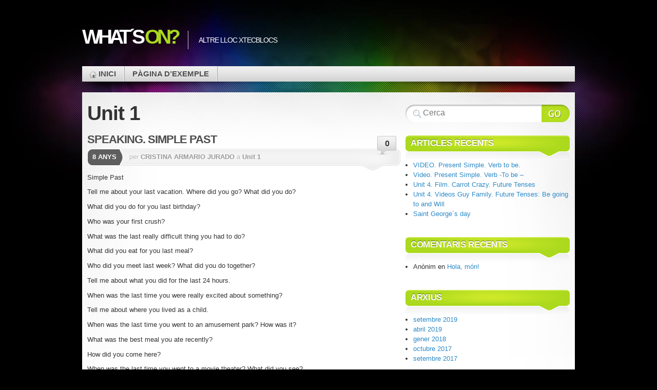

--- FILE ---
content_type: text/html; charset=UTF-8
request_url: https://blocs.xtec.cat/secondeso/category/unit-1/
body_size: 10543
content:

<!DOCTYPE html>
<html lang="ca" xmlns:og="http://ogp.me/ns#" xmlns:fb="http://www.facebook.com/2008/fbml">

<head profile="http://gmpg.org/xfn/11">
<meta http-equiv="Content-Type" content="text/html; charset=UTF-8" />

<title>What´s on?  | Unit 1</title>

<link rel="stylesheet" type="text/css" media="all" href="https://blocs.xtec.cat/secondeso/wp-content/themes/mystique/style.css" />
<link rel="pingback" href="https://blocs.xtec.cat/secondeso/xmlrpc.php" />
<link rel="pingback" href="https://blocs.xtec.cat/secondeso/xmlrpc.php" />


<link rel='dns-prefetch' href='//s.w.org' />
<link rel="alternate" type="application/rss+xml" title="What´s on? &raquo; canal d&#039;informació" href="https://blocs.xtec.cat/secondeso/feed/" />
<link rel="alternate" type="application/rss+xml" title="What´s on? &raquo; Canal dels comentaris" href="https://blocs.xtec.cat/secondeso/comments/feed/" />
<link rel="alternate" type="application/rss+xml" title="What´s on? &raquo; Unit 1 Canal de les categories" href="https://blocs.xtec.cat/secondeso/category/unit-1/feed/" />
		<script type="text/javascript">
			window._wpemojiSettings = {"baseUrl":"https:\/\/s.w.org\/images\/core\/emoji\/2.2.1\/72x72\/","ext":".png","svgUrl":"https:\/\/s.w.org\/images\/core\/emoji\/2.2.1\/svg\/","svgExt":".svg","source":{"concatemoji":"https:\/\/blocs.xtec.cat\/secondeso\/wp-includes\/js\/wp-emoji-release.min.js?ver=4.7.5"}};
			!function(a,b,c){function d(a){var b,c,d,e,f=String.fromCharCode;if(!k||!k.fillText)return!1;switch(k.clearRect(0,0,j.width,j.height),k.textBaseline="top",k.font="600 32px Arial",a){case"flag":return k.fillText(f(55356,56826,55356,56819),0,0),!(j.toDataURL().length<3e3)&&(k.clearRect(0,0,j.width,j.height),k.fillText(f(55356,57331,65039,8205,55356,57096),0,0),b=j.toDataURL(),k.clearRect(0,0,j.width,j.height),k.fillText(f(55356,57331,55356,57096),0,0),c=j.toDataURL(),b!==c);case"emoji4":return k.fillText(f(55357,56425,55356,57341,8205,55357,56507),0,0),d=j.toDataURL(),k.clearRect(0,0,j.width,j.height),k.fillText(f(55357,56425,55356,57341,55357,56507),0,0),e=j.toDataURL(),d!==e}return!1}function e(a){var c=b.createElement("script");c.src=a,c.defer=c.type="text/javascript",b.getElementsByTagName("head")[0].appendChild(c)}var f,g,h,i,j=b.createElement("canvas"),k=j.getContext&&j.getContext("2d");for(i=Array("flag","emoji4"),c.supports={everything:!0,everythingExceptFlag:!0},h=0;h<i.length;h++)c.supports[i[h]]=d(i[h]),c.supports.everything=c.supports.everything&&c.supports[i[h]],"flag"!==i[h]&&(c.supports.everythingExceptFlag=c.supports.everythingExceptFlag&&c.supports[i[h]]);c.supports.everythingExceptFlag=c.supports.everythingExceptFlag&&!c.supports.flag,c.DOMReady=!1,c.readyCallback=function(){c.DOMReady=!0},c.supports.everything||(g=function(){c.readyCallback()},b.addEventListener?(b.addEventListener("DOMContentLoaded",g,!1),a.addEventListener("load",g,!1)):(a.attachEvent("onload",g),b.attachEvent("onreadystatechange",function(){"complete"===b.readyState&&c.readyCallback()})),f=c.source||{},f.concatemoji?e(f.concatemoji):f.wpemoji&&f.twemoji&&(e(f.twemoji),e(f.wpemoji)))}(window,document,window._wpemojiSettings);
		</script>
		<style type="text/css">
img.wp-smiley,
img.emoji {
	display: inline !important;
	border: none !important;
	box-shadow: none !important;
	height: 1em !important;
	width: 1em !important;
	margin: 0 .07em !important;
	vertical-align: -0.1em !important;
	background: none !important;
	padding: 0 !important;
}
</style>
<link rel='stylesheet' id='common-functions-css'  href='https://blocs.xtec.cat/secondeso/wp-content/mu-plugins/common/styles/common-functions.css?ver=4.7.5' type='text/css' media='all' />
<link rel='stylesheet' id='xtec_common_styles-css'  href='https://blocs.xtec.cat/xtec-style.css?ver=4.7.5' type='text/css' media='all' />
<link rel='stylesheet' id='simcal-qtip-css'  href='https://blocs.xtec.cat/secondeso/wp-content/plugins/google-calendar-events/assets/css/vendor/jquery.qtip.min.css?ver=3.1.9' type='text/css' media='all' />
<link rel='stylesheet' id='simcal-default-calendar-grid-css'  href='https://blocs.xtec.cat/secondeso/wp-content/plugins/google-calendar-events/assets/css/default-calendar-grid.min.css?ver=3.1.9' type='text/css' media='all' />
<link rel='stylesheet' id='simcal-default-calendar-list-css'  href='https://blocs.xtec.cat/secondeso/wp-content/plugins/google-calendar-events/assets/css/default-calendar-list.min.css?ver=3.1.9' type='text/css' media='all' />
<link rel='stylesheet' id='A2A_SHARE_SAVE-css'  href='https://blocs.xtec.cat/secondeso/wp-content/plugins/add-to-any/addtoany.min.css?ver=1.13' type='text/css' media='all' />
<script type='text/javascript' src='https://blocs.xtec.cat/secondeso/wp-includes/js/jquery/jquery.js?ver=1.12.4'></script>
<script type='text/javascript' src='https://blocs.xtec.cat/secondeso/wp-includes/js/jquery/jquery-migrate.min.js?ver=1.4.1'></script>
<script type='text/javascript' src='https://blocs.xtec.cat/secondeso/wp-content/plugins/add-to-any/addtoany.min.js?ver=1.0'></script>
<link rel='https://api.w.org/' href='https://blocs.xtec.cat/secondeso/wp-json/' />
<link rel="EditURI" type="application/rsd+xml" title="RSD" href="https://blocs.xtec.cat/secondeso/xmlrpc.php?rsd" />
<link rel="wlwmanifest" type="application/wlwmanifest+xml" href="https://blocs.xtec.cat/secondeso/wp-includes/wlwmanifest.xml" /> 
<meta name="generator" content="WordPress 4.7.5" />
<meta name="DC.Subject" content="english,secondary,school,subject"/>
<script> var xtec_link_player_url = "http://blocs.xtec.cat/secondeso/wp-content/plugins/xtec-link-player" </script><script src="http://blocs.xtec.cat/secondeso/wp-content/plugins/xtec-link-player/xtec-link-player.js" type="text/javascript"></script>
<meta name="DC.Title" content="What´s on?"/>
<meta name="DC.Creator" content="carmario"/>
<meta name="DC.Subject" scheme="eo" content="Altre lloc XTECBlocs "/>
<meta name="DC.Language" content="ca"/>

<script type="text/javascript">
var a2a_config=a2a_config||{};a2a_config.callbacks=a2a_config.callbacks||[];a2a_config.templates=a2a_config.templates||{};a2a_localize = {
	Share: "Comparteix",
	Save: "Desa",
	Subscribe: "Subscriure's",
	Email: "Correu electrònic",
	Bookmark: "Preferit",
	ShowAll: "Mostra tots",
	ShowLess: "Mostra menys",
	FindServices: "Cerca servei(s)",
	FindAnyServiceToAddTo: "Troba instantàniament qualsevol servei per a afegir a",
	PoweredBy: "Potenciat per",
	ShareViaEmail: "Comparteix per correu electrònic",
	SubscribeViaEmail: "Subscriu-me per correu electrònic",
	BookmarkInYourBrowser: "Afegiu l'adreça d'interès al vostre navegador",
	BookmarkInstructions: "Premeu Ctrl+D o \u2318+D per afegir als preferits aquesta pàgina",
	AddToYourFavorites: "Afegiu als vostres favorits",
	SendFromWebOrProgram: "Envia des de qualsevol adreça o programa de correu electrònic",
	EmailProgram: "Programa de correu electrònic",
	More: "Més&#8230;"
};

</script>
<script type="text/javascript" src="https://static.addtoany.com/menu/page.js" async="async"></script>
		<style type="text/css">.recentcomments a{display:inline !important;padding:0 !important;margin:0 !important;}</style>
		
</head>
<body class="archive category category-unit-1 category-3927 col-2-right fixed browser-chrome">

 
 <!-- page -->
 <div id="page">

    <div id="page-ext">

    <!-- header -->
    <div id="header">
      <div class="page-content">
        <div id="site-title" class="clear-block">
          <div id="logo"><a href="https://blocs.xtec.cat/secondeso">What´s <span class="alt">on?</span></a></div>          <div class="headline">Altre lloc XTECBlocs </div>        </div>
      </div>

      <div class="shadow-left page-content">
        <div class="shadow-right nav nav-main">
          <div class="menu-menu-pages-container"><ul id="menu-menu-pages" class="menu fadeThis clear-block"><li class="home "><a href="https://blocs.xtec.cat/secondeso/" title="Home Page">Inici<span class="p"></span></a></li><li class="page-pagina-exemple"><a href="https://blocs.xtec.cat/secondeso/pagina-exemple/">Pàgina d&#8217;exemple<span class="p"></span></a></li></ul></div>        </div>
      </div>

    </div>
    <!-- /header -->

    <!-- main -->
    <div id="main" class="page-content">
      <div id="main-ext" class="clear-block">

  <!-- main content: primary + sidebar(s) -->
  <div id="mask-3" class="clear-block">
   <div id="mask-2">
    <div id="mask-1">

      <!-- primary content -->
      <div id="primary-content">

                <h1 class="title archive-category">Unit 1</h1>

        
        
        
                        
  <!-- post -->
  <div id="post-55" class="clear-block thumb-left post-55 post type-post status-publish format-standard hentry category-unit-1 count-1 odd author-cristina-armario-jurado first">

    <div class="post-details">

       
       <h2 class="title"><a href="https://blocs.xtec.cat/secondeso/2017/10/22/speaking-simple-past/" title="Permalink to SPEAKING. SIMPLE PAST" rel="bookmark">SPEAKING. SIMPLE PAST</a></h2>

              <a class="comments" href="https://blocs.xtec.cat/secondeso/2017/10/22/speaking-simple-past/#comments">0</a>
       
       <div class="post-std clear-block">

         <div class="post-date"><span class="ext">8 anys</span></div>

         <div class="post-info">

           <span class="a">
            per <a href="https://blocs.xtec.cat/secondeso/author/CRISTINA ARMARIO JURADO/" title="Articles per CRISTINA ARMARIO JURADO" rel="author">CRISTINA ARMARIO JURADO</a>           </span>

           a <a href="https://blocs.xtec.cat/secondeso/category/unit-1/" rel="category tag">Unit 1</a>         </div>
       </div>


       <div class="post-content clear-block">
         <p>
Simple Past</p>
<p>Tell me about your last vacation. Where did you go? What did you do?</p>
<p>What did you do for you last birthday?</p>
<p>Who was your first crush?</p>
<p>What was the last really difficult thing you had to do?</p>
<p>What did you eat for you last meal?</p>
<p>Who did you meet last week? What did you do together?</p>
<p>Tell me about what you did for the last 24 hours.</p>
<p>When was the last time you were really excited about something?</p>
<p>Tell me about where you lived as a child.</p>
<p>When was the last time you went to an amusement park? How was it?</p>
<p>What was the best meal you ate recently?</p>
<p>How did you come here?</p>
<p>When was the last time you went to a movie theater? What did you see?</p>
<p>Talk about the last time you were really scared.</p>
<p>Tell me about your best or worst school teacher.</p>
<p>What tech problems annoyed you recently?</p>
<p>What was your first TV like?</p>
<p>What are some events in the past that made you who you are?</p>
<p>What did your bedroom look like when you were a teenager?</p>
<p>What bands were popular when you were young?</p>
<p>When was the last time you were shocked?</p>
<p>What chores did you have to do when you were young?</p>
<p>Where did you hang out with your friends last? What did you do?</p>
<p>Who were some of your favorite sports stars in the past?</p>
<p>What did they play?</p>
<p>Why were they your favorite?</p>
<p>Name some of your country’s famous sports stars of the past.</p>
<p>Why were they famous?</p>
<p>What was your best memory from when you were a child?</p>
<p>What is your earliest memory?</p>
<p>Who was your childhood best friend?</p>
<p>What games did you like to play when you were a child?</p>
<p>What were some of your favorite toys?</p>
<p>Which was better for you: elementary school, junior high school or high school?  Why?</p>
<p>Did you study hard in high school?</p>
<p>What kinds of food did you eat when you were a child? Do you eat the same things now?</p>
<p>What was your country like when you were a child?</p>
<p>Do you think the past was better than the present? Why or why not?</p>
<p>What were some of the benefits of living in the past?</p>
<p>Talk about your country’s past (100 years ago), how was the past different from the present:</p>
<p>Food</p>
<p>Weddings</p>
<p>Clothing</p>
<p>School</p>
<p>Work</p>
<p>Recreation (free time activities)</p>
<p>Communication</p>
<div class="addtoany_share_save_container addtoany_content_bottom"><div class="a2a_kit a2a_kit_size_32 addtoany_list" data-a2a-url="https://blocs.xtec.cat/secondeso/2017/10/22/speaking-simple-past/" data-a2a-title="SPEAKING. SIMPLE PAST"><a class="a2a_button_facebook" href="https://www.addtoany.com/add_to/facebook?linkurl=https%3A%2F%2Fblocs.xtec.cat%2Fsecondeso%2F2017%2F10%2F22%2Fspeaking-simple-past%2F&amp;linkname=SPEAKING.%20SIMPLE%20PAST" title="Facebook" rel="nofollow" target="_blank"></a><a class="a2a_button_twitter" href="https://www.addtoany.com/add_to/twitter?linkurl=https%3A%2F%2Fblocs.xtec.cat%2Fsecondeso%2F2017%2F10%2F22%2Fspeaking-simple-past%2F&amp;linkname=SPEAKING.%20SIMPLE%20PAST" title="Twitter" rel="nofollow" target="_blank"></a><a class="a2a_button_google_plus" href="https://www.addtoany.com/add_to/google_plus?linkurl=https%3A%2F%2Fblocs.xtec.cat%2Fsecondeso%2F2017%2F10%2F22%2Fspeaking-simple-past%2F&amp;linkname=SPEAKING.%20SIMPLE%20PAST" title="Google+" rel="nofollow" target="_blank"></a><a class="a2a_dd addtoany_share_save" href="https://www.addtoany.com/share"></a></div></div>       </div>

       
    </div>

    <div class="controls">  </div>
  </div>
  <!-- /post -->
                        
  <!-- post -->
  <div id="post-50" class="clear-block thumb-left post-50 post type-post status-publish format-standard hentry category-unit-1 count-2 even alt author-cristina-armario-jurado">

    <div class="post-details">

       
       <h2 class="title"><a href="https://blocs.xtec.cat/secondeso/2017/10/22/grammar-past-simple-waswere/" title="Permalink to GRAMMAR. PAST SIMPLE: WAS/WERE" rel="bookmark">GRAMMAR. PAST SIMPLE: WAS/WERE</a></h2>

              <a class="comments" href="https://blocs.xtec.cat/secondeso/2017/10/22/grammar-past-simple-waswere/#comments">0</a>
       
       <div class="post-std clear-block">

         <div class="post-date"><span class="ext">8 anys</span></div>

         <div class="post-info">

           <span class="a">
            per <a href="https://blocs.xtec.cat/secondeso/author/CRISTINA ARMARIO JURADO/" title="Articles per CRISTINA ARMARIO JURADO" rel="author">CRISTINA ARMARIO JURADO</a>           </span>

           a <a href="https://blocs.xtec.cat/secondeso/category/unit-1/" rel="category tag">Unit 1</a>         </div>
       </div>


       <div class="post-content clear-block">
         <p>
I/3 PAST SIMPLE VERB TO BEI Complete with was/ wasn’t/ were/ weren’t</p>
<p>1. I ________ in Canberra last spring and this yearI__________ in Rome.2. We _________ at school last Saturday and thisSunday we ___________ at home.3. Tina ______ at home yesterday, she ________ atwork.4. You ________ very busy on Friday, _________  you busy today?5. Jessica and Kimberly _________ late for school yesterday, in fact, they _________ always late.6. We _______ students in 1990, now we ________ teachers.7. He _________ in a hurry because there __________ a lot of traffic.8. Last night you ________ angry because yourgirlfriend __________ at home.9. My father ___________ at work yesterday becausehe ___________ on vacation.10. Trixi and Felix ______my cats, they died 5 yearsago.11. Susan and Betty __________ good friends whenthey ____________ at school.12. They _________ good at sports but they ________ good at maths 2 years ago.13. They like traveling, they ______ in London thisweek?14. It ___________ Sunday today, yesterday it _________ Saturday.15. I ___________ at home, I ___________ at thegym with some friends.16. We _______ with friends yesterday, we ________ alone.</p>
<p>II. Your friend was at a party at the house of a millionaire. Use items from the list to make sentences.delicious, luxurious, heart-shaped, by Picasso, old and ugly, interesting, young and beautiful,full of roses, very expensive, very polite, famous, antique<br />
1. The millionaire was old and ugly.2. The millionaire&#8217;s wife __________________________ 3. The other guests _____________________________ 4. The servants ________________________________ 5. The house __________________________________ 6. The swimming pool ____________________________ 7. The furniture _______________________________ 8. The paintings ________________________________ 9. The gardens _________________________________ 10. The food __________________________________ 11. The wine ___________________________________ 12. The conversation _____________________________ </p>
<p>III. Look at these pictures of Bob and Sue and complete the sentences below. Here are some useful words:babies,dark, energetic, friendly, generous, happy, healthy, poorpretty, smooth, thin, very intelligent, young<br />
1. Bob and Sue are old now but then ______________young. 2. Bob and Sue aresad now but then __________ 3. Sue is fat now but then _____________ 4.They are often ill now but then ____________ 5. Their skin is wrinkled nowbut then ____________ 6. They are often angry now but then_____________ 7. Their hair is grey now but then ____________ 8. They are often tired nowbut then _______________ 9. Sue is forgetful now but then _____________10. Bob and Sue are rich now but then _____________ 11.They are mean now but then ______________12. Their children are adults nowbut then _____________ 13. Sue is ugly now but then ______________.</p>
<p>IV. Write the questions for these answers:<br />
1.______________________________________?He was born in 1916.2.______________________________________?It was sunny and hot.3.______________________________________?She was bad tempered and grumpy.4.______________________________________?I was with my sister.5.______________________________________?They were at the beach last summer.6.______________________________________?</p>
<div class="addtoany_share_save_container addtoany_content_bottom"><div class="a2a_kit a2a_kit_size_32 addtoany_list" data-a2a-url="https://blocs.xtec.cat/secondeso/2017/10/22/grammar-past-simple-waswere/" data-a2a-title="GRAMMAR. PAST SIMPLE: WAS/WERE"><a class="a2a_button_facebook" href="https://www.addtoany.com/add_to/facebook?linkurl=https%3A%2F%2Fblocs.xtec.cat%2Fsecondeso%2F2017%2F10%2F22%2Fgrammar-past-simple-waswere%2F&amp;linkname=GRAMMAR.%20PAST%20SIMPLE%3A%20WAS%2FWERE" title="Facebook" rel="nofollow" target="_blank"></a><a class="a2a_button_twitter" href="https://www.addtoany.com/add_to/twitter?linkurl=https%3A%2F%2Fblocs.xtec.cat%2Fsecondeso%2F2017%2F10%2F22%2Fgrammar-past-simple-waswere%2F&amp;linkname=GRAMMAR.%20PAST%20SIMPLE%3A%20WAS%2FWERE" title="Twitter" rel="nofollow" target="_blank"></a><a class="a2a_button_google_plus" href="https://www.addtoany.com/add_to/google_plus?linkurl=https%3A%2F%2Fblocs.xtec.cat%2Fsecondeso%2F2017%2F10%2F22%2Fgrammar-past-simple-waswere%2F&amp;linkname=GRAMMAR.%20PAST%20SIMPLE%3A%20WAS%2FWERE" title="Google+" rel="nofollow" target="_blank"></a><a class="a2a_dd addtoany_share_save" href="https://www.addtoany.com/share"></a></div></div>       </div>

       
    </div>

    <div class="controls">  </div>
  </div>
  <!-- /post -->
                        
  <!-- post -->
  <div id="post-46" class="clear-block thumb-left post-46 post type-post status-publish format-standard hentry category-unit-1 count-3 odd author-cristina-armario-jurado last">

    <div class="post-details">

       
       <h2 class="title"><a href="https://blocs.xtec.cat/secondeso/2017/10/22/reading-bens-day/" title="Permalink to READING. BEN´S DAY" rel="bookmark">READING. BEN´S DAY</a></h2>

              <a class="comments" href="https://blocs.xtec.cat/secondeso/2017/10/22/reading-bens-day/#comments">0</a>
       
       <div class="post-std clear-block">

         <div class="post-date"><span class="ext">8 anys</span></div>

         <div class="post-info">

           <span class="a">
            per <a href="https://blocs.xtec.cat/secondeso/author/CRISTINA ARMARIO JURADO/" title="Articles per CRISTINA ARMARIO JURADO" rel="author">CRISTINA ARMARIO JURADO</a>           </span>

           a <a href="https://blocs.xtec.cat/secondeso/category/unit-1/" rel="category tag">Unit 1</a>         </div>
       </div>


       <div class="post-content clear-block">
         <p>
PAST SIMPLE.Reading comprehension<br />
Ben’s day.</p>
<p>When I woke up this morning, I found my dog, Fox, waiting for me. Hewanted me to take him for a walk. I was too hungry, so first I had breakfast.I had a glass of milk and a piece of toast. Then I washed my teeth and puton a track-suit and a heavy coat, because it was really cold outside. Fox wasalready impatient. We both went out, and walked to the park near home. Heran and jumped, and pursued some passers-by. He also destroyed some pieces of furniture somebody left on the road. I sat on a bench all the time,wishing I could be inside my warm bed. When my hands were frozen, Idecided it was time to go back home. Fox didn’t want to, but I pulled hardand I managed to take him back. When we arrived at the front door, Irealized I didn’t have my keys with me, so we stayed out in the cold formore than an hour! Fox was happy, but I was late for work!<br />
1.Write all the verbs you find in the past simple tense. Which of them are regular? Which are irregular? Write the infinitive of the irregular verbs.</p>
<p>2.Answer the questions:</p>
<p>a.Who was happy to stay outside?<br />
b.What did Ben do in the park?<br />
c.What did Fox do in the park?<br />
d.What did Ben have for breakfast?<br />
e.What was the weather like?f.What was Ben wearing?<br />
g.When did Ben decide it was time to go home?</p>
<div class="addtoany_share_save_container addtoany_content_bottom"><div class="a2a_kit a2a_kit_size_32 addtoany_list" data-a2a-url="https://blocs.xtec.cat/secondeso/2017/10/22/reading-bens-day/" data-a2a-title="READING. BEN´S DAY"><a class="a2a_button_facebook" href="https://www.addtoany.com/add_to/facebook?linkurl=https%3A%2F%2Fblocs.xtec.cat%2Fsecondeso%2F2017%2F10%2F22%2Freading-bens-day%2F&amp;linkname=READING.%20BEN%C2%B4S%20DAY" title="Facebook" rel="nofollow" target="_blank"></a><a class="a2a_button_twitter" href="https://www.addtoany.com/add_to/twitter?linkurl=https%3A%2F%2Fblocs.xtec.cat%2Fsecondeso%2F2017%2F10%2F22%2Freading-bens-day%2F&amp;linkname=READING.%20BEN%C2%B4S%20DAY" title="Twitter" rel="nofollow" target="_blank"></a><a class="a2a_button_google_plus" href="https://www.addtoany.com/add_to/google_plus?linkurl=https%3A%2F%2Fblocs.xtec.cat%2Fsecondeso%2F2017%2F10%2F22%2Freading-bens-day%2F&amp;linkname=READING.%20BEN%C2%B4S%20DAY" title="Google+" rel="nofollow" target="_blank"></a><a class="a2a_dd addtoany_share_save" href="https://www.addtoany.com/share"></a></div></div>       </div>

       
    </div>

    <div class="controls">  </div>
  </div>
  <!-- /post -->
        
                <div class="page-navi clear-block">
          <div class="alignleft"></div>
          <div class="alignright"></div>
        </div>
        
        
      </div>
      <!-- /primary content -->

      
  <!-- 1st sidebar -->
  <div id="sidebar">

    <ul class="blocks">

      <li class="block"><div class="block-content block-widget_search clear-block" id="instance-search-2">
<!-- search form -->
<div class="search-form">
  <form method="get" class="search-form clear-block" name="search-form" id="search-form" action="https://blocs.xtec.cat/secondeso/">
    <a href="#" class="submit" onclick="document.getElementById('search-form').submit();">Search Website</a>
    <fieldset>
      <input type="text" name="s" alt="Search Website" class="text alignleft" value="" placeholder="Cerca" />
      <input type="hidden" value="submit" />
    </fieldset>
  </form>
</div>
<!-- /search form --></div></li>		<li class="block"><div class="block-content block-widget_recent_entries clear-block" id="instance-recent-posts-2">		<div class="title"><h3>Articles recents</h3><div class="bl"></div><div class="br"></div></div>		<ul>
					<li>
				<a href="https://blocs.xtec.cat/secondeso/2019/09/22/video-present-simple-verb-to-be-2/">VIDEO. Present Simple. Verb to be.</a>
						</li>
					<li>
				<a href="https://blocs.xtec.cat/secondeso/2019/09/22/video-present-simple-verb-to-be/">Video. Present Simple. Verb -To be &#8211;</a>
						</li>
					<li>
				<a href="https://blocs.xtec.cat/secondeso/2019/04/28/unit-4-film-carrot-crazy-future-tenses/">Unit 4. Film. Carrot Crazy. Future Tenses</a>
						</li>
					<li>
				<a href="https://blocs.xtec.cat/secondeso/2019/04/28/unit-4-videos-guy-family-future-tenses-be-going-to-and-will/">Unit 4. Videos Guy Family. Future Tenses: Be going to and Will</a>
						</li>
					<li>
				<a href="https://blocs.xtec.cat/secondeso/2019/04/22/saint-georges-day/">Saint George´s day</a>
						</li>
				</ul>
		</div></li>		<li class="block"><div class="block-content block-widget_recent_comments clear-block" id="instance-recent-comments-2"><div class="title"><h3>Comentaris recents</h3><div class="bl"></div><div class="br"></div></div><ul id="recentcomments"><li class="recentcomments"><span class="comment-author-link">Anònim</span> en <a href="https://blocs.xtec.cat/secondeso/2017/09/13/hola-mon/#comment-1">Hola, món!</a></li></ul></div></li><li class="block"><div class="block-content block-widget_archive clear-block" id="instance-archives-2"><div class="title"><h3>Arxius</h3><div class="bl"></div><div class="br"></div></div>		<ul>
			<li><a href='https://blocs.xtec.cat/secondeso/2019/09/'>setembre 2019</a></li>
	<li><a href='https://blocs.xtec.cat/secondeso/2019/04/'>abril 2019</a></li>
	<li><a href='https://blocs.xtec.cat/secondeso/2018/01/'>gener 2018</a></li>
	<li><a href='https://blocs.xtec.cat/secondeso/2017/10/'>octubre 2017</a></li>
	<li><a href='https://blocs.xtec.cat/secondeso/2017/09/'>setembre 2017</a></li>
		</ul>
		</div></li><li class="block"><div class="block-content block-widget_categories clear-block" id="instance-categories-2"><div class="title"><h3>Categories</h3><div class="bl"></div><div class="br"></div></div>		<ul>
	<li class="cat-item cat-item-41"><a href="https://blocs.xtec.cat/secondeso/category/general/" >General</a>
</li>
	<li class="cat-item cat-item-3927 current-cat"><a href="https://blocs.xtec.cat/secondeso/category/unit-1/" >Unit 1</a>
</li>
	<li class="cat-item cat-item-3931"><a href="https://blocs.xtec.cat/secondeso/category/unit-2/" >UNIT 2</a>
</li>
	<li class="cat-item cat-item-3911"><a href="https://blocs.xtec.cat/secondeso/category/unit-3/" >Unit 3</a>
</li>
	<li class="cat-item cat-item-7847"><a href="https://blocs.xtec.cat/secondeso/category/unit-4/" >Unit 4</a>
</li>
		</ul>
</div></li><li class="block"><div class="block-content block-widget_meta clear-block" id="instance-meta-2"><div class="title"><h3>Meta</h3><div class="bl"></div><div class="br"></div></div>			<ul>
						<li><a href="https://blocs.xtec.cat/secondeso/wp-login.php">Entra</a></li>
			<li><a href="https://blocs.xtec.cat/secondeso/feed/"><abbr title="en anglès, Really Simple Syndication">RSS</abbr> dels articles</a></li>
			<li><a href="https://blocs.xtec.cat/secondeso/comments/feed/"><abbr title="en inglés, Really Simple Syndication">RSS</abbr> dels comentaris</a></li>
			<li><a href="https://wordpress.org/" title="Funcionant amb el WordPress, plataforma semàntica de publicació personal de primer ordre.">WordPress.org</a></li>			</ul>
			</div></li><li class="block"><div class="block-content block-widget_a2a_share_save_widget clear-block" id="instance-a2a_share_save_widget-3"><div class="a2a_kit a2a_kit_size_32 addtoany_list"><a class="a2a_button_facebook" href="https://www.addtoany.com/add_to/facebook?linkurl=https%3A%2F%2Fblocs.xtec.cat%2Fsecondeso%2Fcategory%2Funit-1%2F&amp;linkname=Unit%201" title="Facebook" rel="nofollow" target="_blank"></a><a class="a2a_button_twitter" href="https://www.addtoany.com/add_to/twitter?linkurl=https%3A%2F%2Fblocs.xtec.cat%2Fsecondeso%2Fcategory%2Funit-1%2F&amp;linkname=Unit%201" title="Twitter" rel="nofollow" target="_blank"></a><a class="a2a_button_google_plus" href="https://www.addtoany.com/add_to/google_plus?linkurl=https%3A%2F%2Fblocs.xtec.cat%2Fsecondeso%2Fcategory%2Funit-1%2F&amp;linkname=Unit%201" title="Google+" rel="nofollow" target="_blank"></a><a class="a2a_dd addtoany_share_save" href="https://www.addtoany.com/share"></a></div></div></li>
			<div class="widget-global-content">
							<p>
					<div class="widget-content-image">
						<img  class="widget-image" src="https://blocs.xtec.cat/secondeso/wp-content/plugins/xtec-widget-data-users/assets/images/user_default.png">
					</div>
				</p>
								<p class="widget-name">
						<strong>Cristina Armario</strong>
					</p>
			
			</div>

	    </ul>

  </div>
  <!-- /1st sidebar -->
    </div>
   </div>
  </div>
  <!-- /main content -->


   </div>
 </div>
 <!-- /main -->

 
 <!-- footer -->
 <div class="shadow-left page-content">
   <div class="shadow-right">

     <div id="footer">

       <div id="copyright">

         <a href="https://blocs.xtec.cat/secondeso/" title="What´s on?" rel="home"><strong>What´s on?</strong></a>

         &copy; 2017 |

         Fet amb <a href="http://wordpress.org/">WordPress</a> i Mystique. Disseny del tema per <a href="http://digitalnature.eu/themes/mystique/">digitalnature</a>
         <br />

         43 consultes en 0,10 segons
         (6.10M)                 

       </div>

     </div>

   </div>
 </div>
 <!-- /footer -->

 <a class="go-top" href="#page">Go to Top</a>

 </div>
 <!-- /page-ext -->

 </div>
 <!-- page -->

 <!-- 43 consultes en 0,10 segons -->
 <link rel='stylesheet' id='widget-users-data-css-css'  href='https://blocs.xtec.cat/secondeso/wp-content/plugins/xtec-widget-data-users/assets/css/widget-style.css?ver=4.7.5' type='text/css' media='all' />
<link rel='stylesheet' id='fukasawa_genericons-css'  href='https://blocs.xtec.cat/secondeso/wp-content/plugins/xtec-widget-data-users/assets/genericons/genericons.css?ver=4.7.5' type='text/css' media='all' />
<script type='text/javascript' src='https://blocs.xtec.cat/secondeso/wp-content/plugins/add-to-any/addtoany.admin.js?ver=0.1'></script>
<script type='text/javascript' src='https://blocs.xtec.cat/secondeso/wp-content/plugins/google-calendar-events/assets/js/vendor/jquery.qtip.min.js?ver=3.1.9'></script>
<script type='text/javascript' src='https://blocs.xtec.cat/secondeso/wp-content/plugins/google-calendar-events/assets/js/vendor/moment.min.js?ver=3.1.9'></script>
<script type='text/javascript' src='https://blocs.xtec.cat/secondeso/wp-content/plugins/google-calendar-events/assets/js/vendor/moment-timezone-with-data.min.js?ver=3.1.9'></script>
<script type='text/javascript'>
/* <![CDATA[ */
var simcal_default_calendar = {"ajax_url":"\/secondeso\/wp-admin\/admin-ajax.php","nonce":"c13e8b951f","locale":"ca","text_dir":"ltr","months":{"full":["gener","febrer","mar\u00e7","abril","maig","juny","juliol","agost","setembre","octubre","novembre","desembre"],"short":["gen.","febr.","mar\u00e7","abr.","maig","juny","jul.","ag.","set.","oct.","nov.","des."]},"days":{"full":["diumenge","dilluns","dimarts","dimecres","dijous","divendres","dissabte"],"short":["dg.","dl.","dt.","dc.","dj.","dv.","ds."]},"meridiem":{"AM":"AM","am":"am","PM":"PM","pm":"pm"}};
var simcal_default_calendar = {"ajax_url":"\/secondeso\/wp-admin\/admin-ajax.php","nonce":"c13e8b951f","locale":"ca","text_dir":"ltr","months":{"full":["gener","febrer","mar\u00e7","abril","maig","juny","juliol","agost","setembre","octubre","novembre","desembre"],"short":["gen.","febr.","mar\u00e7","abr.","maig","juny","jul.","ag.","set.","oct.","nov.","des."]},"days":{"full":["diumenge","dilluns","dimarts","dimecres","dijous","divendres","dissabte"],"short":["dg.","dl.","dt.","dc.","dj.","dv.","ds."]},"meridiem":{"AM":"AM","am":"am","PM":"PM","pm":"pm"}};
/* ]]> */
</script>
<script type='text/javascript' src='https://blocs.xtec.cat/secondeso/wp-content/plugins/google-calendar-events/assets/js/default-calendar.min.js?ver=3.1.9'></script>
<script type='text/javascript' src='https://blocs.xtec.cat/secondeso/wp-content/plugins/google-calendar-events/assets/js/vendor/imagesloaded.pkgd.min.js?ver=3.1.9'></script>
<script type='text/javascript' src='https://blocs.xtec.cat/secondeso/wp-includes/js/wp-embed.min.js?ver=4.7.5'></script>
<script type='text/javascript' src='https://blocs.xtec.cat/secondeso/wp-content/plugins/xtec-widget-data-users/assets/js/widget-js.js?ver=1.1'></script>
</body>
</html>


--- FILE ---
content_type: text/css
request_url: https://blocs.xtec.cat/secondeso/wp-content/plugins/xtec-widget-data-users/assets/css/widget-style.css?ver=4.7.5
body_size: 671
content:
/* Admin */

.custom_media_image, #xtec_image_load{
	max-width: 225px !important;
	max-height: 150px !important;
	margin-bottom: 1em;
}

/* Public */

div.image-content-widget{
	width:130px;
}

div.widget-global-content{
	margin-bottom: 30px;
	margin-top: 1em;
}

div.widget-global-content p{
	margin-bottom: 15px;
	font-size: 13px;
	line-height: 1.4em !important;
}

div.widget-global-content p.widget-text-list{
	margin-bottom: 5px;
	font-size: 14px;
	line-height: 1em !important;
}

div.widget-global-content strong{
	font-size: 1.2em;
}

.widget-content-image{
	max-width: 225px;
	max-height: 150px;
	overflow:  hidden;
}

.widget-image{
	max-width: 225px !important;
	max-height: 150px !important;
}

a.widget-link{
	text-decoration: none !important;
	color: #9e9e9e;
	cursor: pointer;
	margin-left: -3px;
}

.email-info{
	color: #9e9e9e;
}

.widget-icons-list{
	display: inline;
	font-size: 13px;
	vertical-align: middle !important;
	color: #676767;
}

.widget-email-info{
	overflow: hidden;
	min-width: 230px;
}

.widget-email-info:hover{
	overflow: visible;
	min-width: 300px;
}

.widget-image-url{
	max-width: 350px !important;
}

.widget-image-cross{
	position: absolute;
	top: 13%;
	left: 240px;
	vertical-align: top;
	cursor: pointer;
	float: right;
}

.widget-image-cross:hover{
	color: #008EC2;
}

.widget-name{
	margin-bottom: 5px !important;
}

.genericon{
	color: #858585;
}

.iconMail{
	margin-right: 3px;
}

.iconUrl{
	margin-right: 5px;
}

.iconTwitter{
	margin-right: 5px;
}

--- FILE ---
content_type: application/javascript
request_url: https://blocs.xtec.cat/secondeso/wp-content/plugins/xtec-widget-data-users/assets/js/widget-js.js?ver=1.1
body_size: 360
content:
jQuery(document).ready( function($) {

    $('.widget-mail-content').on('mouseenter',function(e){
        content = $(e.target).attr('data-large');
        $(e.target).text(content);
    });

    $('.widget-mail-content').on('mouseleave',function(e){
        content = $(e.target).attr('data-small');
        $(e.target).text(content);
    });

});

--- FILE ---
content_type: application/javascript
request_url: https://blocs.xtec.cat/secondeso/wp-content/plugins/add-to-any/addtoany.admin.js?ver=0.1
body_size: 617
content:
/* Init AddToAny when an AddToAny WordPress Widget is selectively refreshed for customizer preview. */
jQuery( function() {
	// Short-circuit selective refresh events if not in customizer preview or pre-4.5.
	if ( 'undefined' === typeof wp || ! wp.customize || ! wp.customize.selectiveRefresh ) {
		return;
	}
	
	function addtoany_init() {
		if ( window.a2a ) {
			a2a.init_all( 'page' );
		}
	}
	
	// Init AddToAny when a partial is rendered.
	wp.customize.selectiveRefresh.bind( 'partial-content-rendered', function( placement ) {
		if ( placement.container ) {
			addtoany_init();
		}
	} );
} );